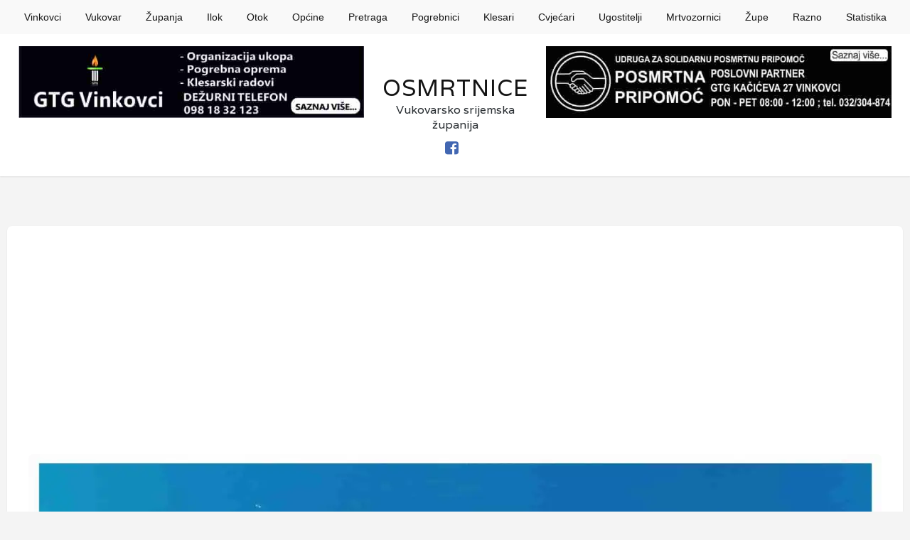

--- FILE ---
content_type: text/html; charset=utf-8
request_url: https://www.google.com/recaptcha/api2/aframe
body_size: 266
content:
<!DOCTYPE HTML><html><head><meta http-equiv="content-type" content="text/html; charset=UTF-8"></head><body><script nonce="zTUftpTS1PbrbDzpT7g90A">/** Anti-fraud and anti-abuse applications only. See google.com/recaptcha */ try{var clients={'sodar':'https://pagead2.googlesyndication.com/pagead/sodar?'};window.addEventListener("message",function(a){try{if(a.source===window.parent){var b=JSON.parse(a.data);var c=clients[b['id']];if(c){var d=document.createElement('img');d.src=c+b['params']+'&rc='+(localStorage.getItem("rc::a")?sessionStorage.getItem("rc::b"):"");window.document.body.appendChild(d);sessionStorage.setItem("rc::e",parseInt(sessionStorage.getItem("rc::e")||0)+1);localStorage.setItem("rc::h",'1769019843574');}}}catch(b){}});window.parent.postMessage("_grecaptcha_ready", "*");}catch(b){}</script></body></html>